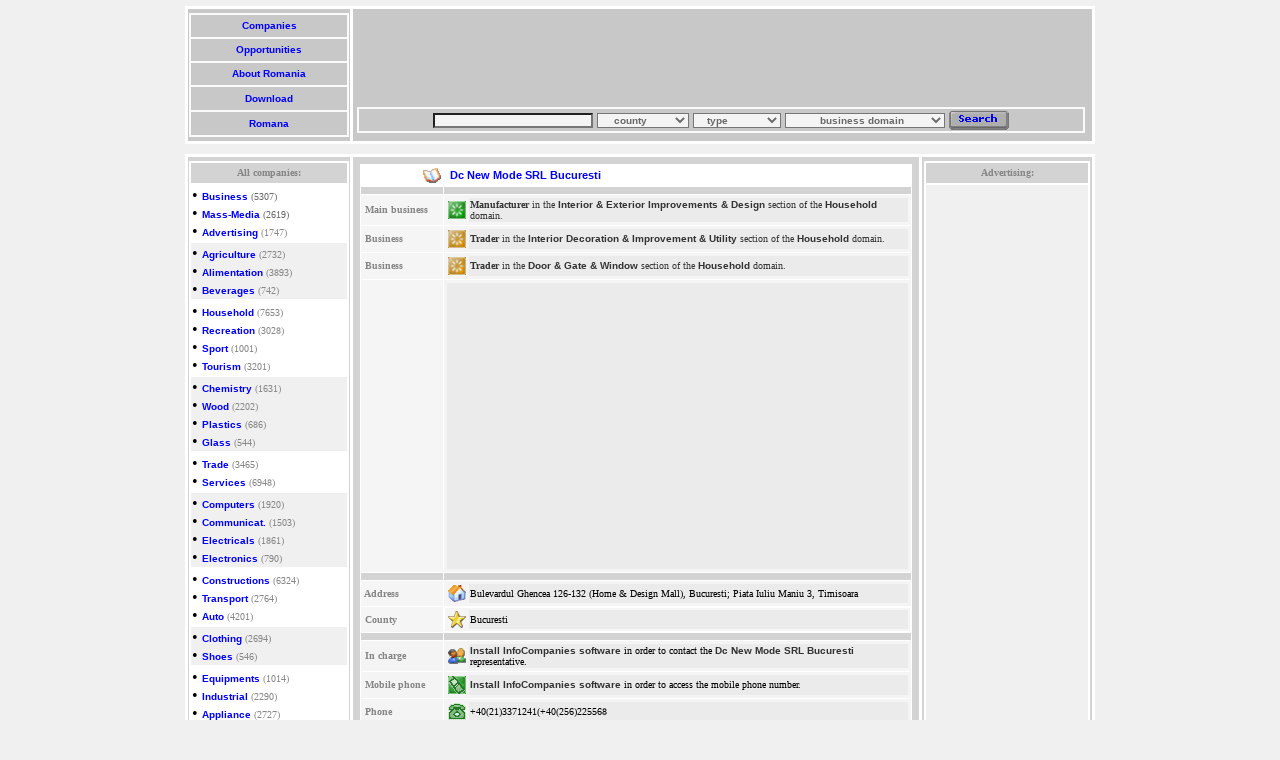

--- FILE ---
content_type: text/html; charset=UTF-8
request_url: https://www.infocompanies.com/company.php?id=87753
body_size: 6014
content:
<html><head>
<!-- Google analytics tag (gtag.js) -->
<script async src="https://www.googletagmanager.com/gtag/js?id=G-ES546HVFGV"></script>
<script>
  window.dataLayer = window.dataLayer || [];
  function gtag(){dataLayer.push(arguments);}
  gtag('js', new Date());

  gtag('config', 'G-ES546HVFGV');
</script>
<title></title><META NAME="ROBOTS" content="INDEX, FOLLOW"><META NAME="DESCRIPTION" CONTENT="Romanian company: Manufacturer of blinds and shutters. Blinds and awnings. Coatings. Garages gates and doors. Aluminium blinds. Horizontal and vertical blinds supplier. Classic wooden joinery. Doors, windows and accessories - production and installation. Dc New Mode SRL Bucuresti - www.dcnewmode.ro">
<META NAME="KEYWORDS" CONTENT="blinds,doors,joinery,claic,windows,wooden,acceories,installation,production,   ,supplier,horizontal,coatings,awnings,shutters,garages,gates,manufacturer,aluminium,vertical,srl">
<META NAME="LANGUAGE" CONTENT="en">
<META HTTP-EQUIV="Content-Type" CONTENT="text/html; CHARSET=iso-8859-2">
<LINK rel=stylesheet href="https://www.infocompanies.com/info.css" type=text/css>
<!-- Google Admanager script header -->
<script type="text/javascript" src="https://partner.googleadservices.com/gampad/google_service.js">
</script>
<script type="text/javascript">
  GS_googleAddAdSenseService("ca-pub-9750673967152034");
  GS_googleEnableAllServices();
</script>
<script type="text/javascript">
  GA_googleAddSlot("ca-pub-9750673967152034", "Banner");
  GA_googleAddSlot("ca-pub-9750673967152034", "large_skyscraper");
  GA_googleAddSlot("ca-pub-9750673967152034", "leaderboard_infocompanies");
</script>
<script type="text/javascript">
  GA_googleFetchAds();
</script>
<!-- Sfarsit Google Admanager header -->
</head>
<BODY style="SCROLLBAR-FACE-COLOR: #c6d7ff; SCROLLBAR-HIGHLIGHT-COLOR: #ffffff; SCROLLBAR-SHADOW-COLOR: #ffffff; SCROLLBAR-3DLIGHT-COLOR: #7b9ed6; SCROLLBAR-ARROW-COLOR: #4a6184; SCROLLBAR-DARKSHADOW-COLOR: #bebebe" bottomMargin="10" bgColor=#f0f0f0 topMargin="6" scroll=yes>
<CENTER><TABLE width="910" cellSpacing=3 cellPadding=1 bgColor=white border=0>
<TBODY><TR><TD bgcolor="#c8c8c8">
<TABLE width="160" height="124" cellSpacing=2 cellPadding=1 bgColor=#fafafa border=0 weight="148">
<TBODY><TR bgColor=#c8c8c8><TD>
<CENTER><A href="https://www.infocompanies.com/eindex.php" title="100.000 romanian companies profiles.">&nbsp;Companies&nbsp;</A></CENTER></TD></TR>
<TR bgColor=#c8c8c8><TD>
<CENTER><A href="https://www.infocompanies.com/searcho.php" title="Romanian marketplace.">&nbsp;Opportunities&nbsp;</A></CENTER></TD></TR>
<TR bgColor=#c8c8c8><TD>
<CENTER><A href="https://www.infocompanies.com/infoindex.php" title="Romanian business information.">&nbsp;About Romania&nbsp;</A></CENTER></TD></TR>
<TR bgColor=#c8c8c8><TD>
<CENTER><A href="https://www.infocompanies.com/download.php" title="Download InfoCompanies Romania.">&nbsp;Download&nbsp;</A></CENTER></TD></TR>
<TR bgColor=#c8c8c8><TD>
<CENTER><A href="https://www.infocompanies.com" title="Switch language.">&nbsp;Romana&nbsp;</center></A></CENTER></TD></TR></TBODY></TABLE></TD>
<TD bgcolor="#c8c8c8"><TABLE>
<TBODY><TR height=90 weight="728"><TD bgcolor="#c8c8c8">
<script async src="//pagead2.googlesyndication.com/pagead/js/adsbygoogle.js"></script>
<!-- leaderboard_ro -->
<ins class="adsbygoogle"
     style="display:inline-block;width:728px;height:90px"
     data-ad-client="ca-pub-9750673967152034"
     data-ad-slot="9294653201"></ins>
<script>
(adsbygoogle = window.adsbygoogle || []).push({});
</script>
</TD>
<TR><TD bgcolor="#c8c8c8"><TABLE height=20 cellSpacing=2 cellPadding=1 width=728 bgColor=#fafafa border=0>
<FORM name="searchc" action="https://www.infocompanies.com/searchc.php" method="get">
<TBODY>
<TR><TD bgColor=#c8c8c8><CENTER>
<input type="text" name="nume" size="25"> 
<SELECT name=judet> 
<OPTION value="" selected>&nbsp;&nbsp;&nbsp;&nbsp;county</OPTION>
<OPTION value=B>BUCURESTI</OPTION>
<OPTION value=AB>Alba</OPTION>
<OPTION value=AR>Arad</OPTION>
<OPTION value=AG>Arges</OPTION>
<OPTION value=BC>Bacau</OPTION>
<OPTION value=BH>Bihor</OPTION>
<OPTION value=BN>Bistrita</OPTION>
<OPTION value=BT>Botosani</OPTION>
<OPTION value=BV>Brasov</OPTION>
<OPTION value=BR>Braila</OPTION>
<OPTION value=BZ>Buzau</OPTION>
<OPTION value=CS>Caras-Severin</OPTION>
<OPTION value=CL>Calarasi</OPTION>
<OPTION value=CJ>Cluj</OPTION>
<OPTION value=CT>Constanta</OPTION>
<OPTION value=CV>Covasna</OPTION>
<OPTION value=DB>Dambovita</OPTION>
<OPTION value=DJ>Dolj</OPTION>
<OPTION value=GL>Galati</OPTION>
<OPTION value=GR>Giurgiu</OPTION>
<OPTION value=GJ>Gorj</OPTION>
<OPTION value=HG>Harghita</OPTION>
<OPTION value=HD>Hunedoara</OPTION>
<OPTION value=IL>Ialomita</OPTION>
<OPTION value=IS>Iasi</OPTION>
<OPTION value=IF>Ilfov</OPTION>
<OPTION value=OU>International</OPTION>
<OPTION value=MM>Maramures</OPTION>
<OPTION value=MH>Mehedinti</OPTION>
<OPTION value=MS>Mures</OPTION> 
<OPTION value=NT>Neamt</OPTION>
<OPTION value=OT>Olt</OPTION>
<OPTION value=PH>Prahova</OPTION> 
<OPTION value=SM>Satu Mare</OPTION>
<OPTION value=SJ>Salaj</OPTION>
<OPTION value=SB>Sibiu</OPTION> 
<OPTION value=SV>Suceava</OPTION>
<OPTION value=TR>Teleorman</OPTION>
<OPTION value=TM>Timis</OPTION>
<OPTION value=TL>Tulcea</OPTION>
<OPTION value=VS>Vaslui</OPTION>
<OPTION value=VL>Valcea</OPTION>
<OPTION value=VN>Vrancea</OPTION>
</SELECT>

<SELECT name=tip> 
<OPTION value="" selected>&nbsp;&nbsp;&nbsp;type</OPTION> 
<option value="t">Trader</option>
<option value="p">Manufacturer</option>
<option value="s">Services</option>
<option value="i">Import/Export</option>
<option value="h">Headquarter</option>
<option value="o">Organization</option>
</select>

<select name="grupa">
<option value="">&nbsp;&nbsp;&nbsp;&nbsp;&nbsp;&nbsp;&nbsp;&nbsp;&nbsp;&nbsp;business domain&nbsp;&nbsp;&nbsp;&nbsp;&nbsp;&nbsp;&nbsp;&nbsp;</option>
<option value="a.a.">Business</option>
<option value="a.b.">Mass Media</option>
<option value="a.c.">Advertising</option>
<option value="b.a.">Agriculture</option>
<option value="b.b.">Alimentation</option>
<option value="b.c.">Beverages</option>
<option value="c.a.">Household</option>
<option value="c.b.">Recreation</option>
<option value="c.c.">Sport</option>
<option value="c.d.">Tourism</option>
<option value="d.a.">Chemical</option>
<option value="d.b.">Wood</option>
<option value="d.c.">Plastics</option>
<option value="d.d.">Glass</option>
<option value="e.a.">Trade</option>
<option value="e.b.">Services</option>
<option value="f.a.">Computers</option>
<option value="f.b.">Communications</option>
<option value="f.c.">Electrics</option>
<option value="f.d.">Electronics</option>
<option value="g.a.">Construction</option>
<option value="g.b.">Transport</option>
<option value="g.c.">Auto</option>
<option value="h.a.">Clothing</option>
<option value="h.b.">Shoes</option>
<option value="i.a.">Equipments</option>
<option value="i.b.">Industrial</option>
<option value="i.c.">Appliance</option>
<option value="i.d.">Machinery</option>
<option value="j.a.">Culture</option>
<option value="j.b.">Institutions</option>
<option value="j.c.">Education</option>
<option value="j.d.">Health</option></select>

<input type="image" border="0" name="Search" src="img&css/search.gif" alt="Search in description or in company name" align="absmiddle"></center>
</TD></TR></FORM>
<TBODY></TBODY></TABLE></TD>
<TR><td bgcolor="#c8c8c8"></td></TR></TBODY></TABLE></TD></TR></TBODY></TABLE>
<table border="0" cellspacing="2" cellpadding="0" height="10">
<tr><td></td></tr></table></CENTER>
<CENTER>
<TABLE width="910" cellSpacing=3 cellPadding=1 bgColor=white border=0>
<TBODY>
<TR vAlign=top><TD align=middle width=160 bgColor=#d3d3d3>
<CENTER>
<TABLE cellSpacing=0 border=0>
<TBODY>
<TR><TD width=1 height=3></TD></TR></TBODY></TABLE><TABLE width=160 bgColor=white border=0>
<TBODY>
<TR height=5><TH class=white bgColor=#d3d3d3 height=20><FONT face=verdana color=#868686 size=-2>All companies:</FONT> </TH></TR>
<tr><td bgcolor="white">
&#149; <a href="https://www.infocompanies.com/browsedomain.php?section=Business" title="Romanian companies in Business domain">Business</a><font size=1 color=696969> (5307)</font><br>
&#149; <a href="https://www.infocompanies.com/browsedomain.php?section=Mass Media" title="Romanian companies in Mass Media business domain">Mass-Media</a><font size=1 color=696969> (2619)</font><br>
&#149; <a href="https://www.infocompanies.com/browsedomain.php?section=Advertising" title="Romanian companies in Advertising business domain">Advertising</a><font size=1 color=868686> (1747)<br></font>
</td></tr><tr><td bgcolor=f0f0f0>
&#149; <a href="https://www.infocompanies.com/browsedomain.php?section=Agriculture" title="Romanian companies in Agriculture business domain">Agriculture</a><font size=1 color=868686> (2732)<br></font>
&#149; <a href="https://www.infocompanies.com/browsedomain.php?section=Alimentation" title="Romanian companies in Alimentation business domain">Alimentation</a><font size=1 color=868686> (3893)</font><br>
&#149; <a href="https://www.infocompanies.com/browsedomain.php?section=Beverages" title="Romanian companies in Beverages business domain">Beverages</a><font size=1 color=868686> (742)<br></font>
</td></tr><tr><td bgcolor="white">
&#149; <a href="https://www.infocompanies.com/browsedomain.php?section=Household" title="Romanian companies in Household business domain">Household</a><font size=1 color=868686> (7653)<br></font>
&#149; <a href="https://www.infocompanies.com/browsedomain.php?section=Recreation" title="Romanian companies in Recreation business domain">Recreation</a><font size=1 color=868686> (3028)<br></font>
&#149; <a href="https://www.infocompanies.com/browsedomain.php?section=Sport" title="Romanian companies in sport business domain">Sport</a><font size=1 color=868686> (1001)<br></font>
&#149; <a href="https://www.infocompanies.com/browsedomain.php?section=Tourism" title="Romanian companies in Tourism business domain">Tourism</a><font size=1 color=868686> (3201)<br></font>
</td></tr><tr><td bgcolor=f0f0f0>
&#149; <a href="https://www.infocompanies.com/browsedomain.php?section=Chemistry" title="Romanian companies in Chemistry business domain">Chemistry</a><font size=1 color=868686> (1631)<br></font>
&#149; <a href="https://www.infocompanies.com/browsedomain.php?section=Wood" title="Romanian companies in Wood business domain">Wood</a><font size=1 color=868686> (2202)<br></font>
&#149; <a href="https://www.infocompanies.com/browsedomain.php?section=Plastics" title="Romanian companies in Plastics business domain">Plastics</a><font size=1 color=868686> (686)<br></font>
&#149; <a href="https://www.infocompanies.com/browsedomain.php?section=Glass" title="Romanian companies in Glass business domain">Glass</a><font size=1 color=868686> (544)<br></font>
</td></tr><tr><td bgcolor="white">
&#149; <a href="https://www.infocompanies.com/browsedomain.php?section=Trade" title="Romanian companies in Trade business domain">Trade</a><font size=1 color=868686> (3465)<br></font>
&#149; <a href="https://www.infocompanies.com/browsedomain.php?section=Services" title="Romanian companies in Services business domain">Services</a><font size=1 color=868686> (6948)<br></font>
</td></tr><tr><td bgcolor=f0f0f0>
&#149; <a href="https://www.infocompanies.com/browsedomain.php?section=Computers" title="Romanian companies in Computers business domain">Computers</a><font size=1 color=868686> (1920)<br></font>
&#149; <a href="https://www.infocompanies.com/browsedomain.php?section=Communications" title="Romanian companies in Communications business domain">Communicat.</a><font size=1 color=868686> (1503)<br></font>
&#149; <a href="https://www.infocompanies.com/browsedomain.php?section=Electrical" title="Romanian companies in Electrical business domain">Electricals</a><font size=1 color=868686> (1861)<br></font>
&#149; <a href="https://www.infocompanies.com/browsedomain.php?section=Electronics" title="Romanian companies in Electronics business domain">Electronics</a><font size=1 color=868686> (790)<br></font>
</td></tr><tr><td bgcolor="white">
&#149; <a href="https://www.infocompanies.com/browsedomain.php?section=Constructions" title="Romanian companies in Constructions business domain">Constructions</a><font size=1 color=868686> (6324)<br></font>
&#149; <a href="https://www.infocompanies.com/browsedomain.php?section=Transport" title="Romanian companies in Transport business domain">Transport</a><font size=1 color=868686> (2764)<br></font>
&#149; <a href="https://www.infocompanies.com/browsedomain.php?section=Auto" title="Romanian companies in Auto business domain">Auto</a><font size=1 color=868686> (4201)<br></font>
</td></tr><tr><td bgcolor=f0f0f0>
&#149; <a href="https://www.infocompanies.com/browsedomain.php?section=Clothing" title="Romanian companies in Clothing business domain">Clothing</a><font size=1 color=868686> (2694)<br></font>
&#149; <a href="https://www.infocompanies.com/browsedomain.php?section=Shoes" title="Romanian companies in Shoes business domain">Shoes</a><font size=1 color=868686> (546)<br></font>
</td></tr><tr><td bgcolor="white">
&#149; <a href="https://www.infocompanies.com/browsedomain.php?section=Equipments" title="Romanian companies in Equipments business domain">Equipments</a><font size=1 color=868686> (1014)<br></font>
&#149; <a href="https://www.infocompanies.com/browsedomain.php?section=Industrial" title="Romanian companies in Industrial business domain">Industrial</a><font size=1 color=868686> (2290)<br></font>
&#149; <a href="https://www.infocompanies.com/browsedomain.php?section=Appliance" title="Romanian companies in Appliance business domain">Appliance</a><font size=1 color=868686> (2727)<br></font>
&#149; <a href="https://www.infocompanies.com/browsedomain.php?section=Machinery" title="Romanian companies in Machinery business domain">Machinery</a><font size=1 color=868686> (1169)<br></font>
</td></tr><tr><td bgcolor=f0f0f0>
&#149; <a href="https://www.infocompanies.com/browsedomain.php?section=Culture" title="Romanian companies in Culture business domain">Culture</a><font size=1 color=868686> (2041)<br></font>
&#149; <a href="https://www.infocompanies.com/browsedomain.php?section=Institutions" title="Romanian companies in Institutions business domain">Institutions</a><font size=1 color=868686> (9514)<br></font>
&#149; <a href="https://www.infocompanies.com/browsedomain.php?section=Education" title="Romanian companies in Education business domain">Education</a><font size=1 color=868686> (5333)<br></font>
&#149; <a href="https://www.infocompanies.com/browsedomain.php?section=Health" title="Romanian companies in Health business domain">Health</a><font size=1 color=868686> (8077)<br></font>
</TD></TR>

</TBODY></TABLE></CENTER>

</td><td width="100%" bgcolor=d3d3d3><div align='center'><table border='0' cellspacing='2'><tr><td height='1'></td></tr></table><table width=98% border=0 cellSpacing=1 bgcolor=white cellpadding='1'><tr bgcolor=ebebeb><td width=15% bgcolor='white'><div align='right'><img src='img&css/company.gif'></div></td><td bgcolor='white'><div itemscope itemtype="https://schema.org/Organization"><span itemprop="name"><strong><H1>&nbsp;Dc New Mode SRL Bucuresti</H1></strong></span></td></tr>
<tr bgcolor=white><td bgcolor=d3d3d3 height='5'><img src='img&css/5px.gif' border='0'></td><td bgcolor=d3d3d3></td></tr><tr bgcolor=EBEBEB><td width=15% bgcolor=f5f5f5><b><font size='1' face='Verdana' color=868686>&nbsp;Main business</font></b></td><td bgcolor=f5f5f5><table width=100%><tr><td><img src='img&css/1activity.gif'></td><td bgcolor=ebebeb width=100%><font size='1' face='Verdana' color='373737'><font size="1" face="Verdana" color="373737"><b>Manufacturer</b> in the </font><a href="https://www.infocompanies.com/romanianyellowpagescompanies.php?c=c.a.9*" class="black" title="Romanian companies active in Interior - Exterior Improvements - Design in the Household domain.">Interior & Exterior Improvements & Design</a><font size="1" face="Verdana" color="373737"> section of the </font><a href="https://www.infocompanies.com/browsedomain.php?section=Household" class="black" title="Romanian companies in Household business domain.">Household</a><font size="1" face="Verdana" color="373737"> domain.</font></font></td></tr></table></td></tr>
<tr bgcolor=f4f4f4><td width=15% bgcolor=f5f5f5><font size='1' face='Verdana'><font color=868686><b>&nbsp;Business</b></font></font></td><td><table width=100%><tr><td><img src='img&css/2activity.gif'></td><td width=100% bgcolor=ebebeb><font size='1' face='Verdana'><font size="1" face="Verdana" color="373737"><b>Trader</b> in the </font><a href="https://www.infocompanies.com/romanianyellowpagescompanies.php?c=c.a.8*" class="black" title="Romanian companies active in Interior Decoration - Improvement - Utility in the Household domain.">Interior Decoration & Improvement & Utility</a><font size="1" face="Verdana" color="373737"> section of the </font><a href="https://www.infocompanies.com/browsedomain.php?section=Household" class="black" title="Romanian companies in Household business domain.">Household</a><font size="1" face="Verdana" color="373737"> domain.</font></font></td></tr></table></td></tr>
<tr bgcolor=f4f4f4><td width=15% bgcolor=f5f5f5><font size='1' face='Verdana'><font color=868686><b>&nbsp;Business</b></font></font></td><td><table width=100%><tr><td><img src='img&css/2activity.gif'></td><td width=100% bgcolor=ebebeb><font size='1' face='Verdana'><font size="1" face="Verdana" color="373737"><b>Trader</b> in the </font><a href="https://www.infocompanies.com/romanianyellowpagescompanies.php?c=c.a.13*" class="black" title="Romanian companies active in Door - Gate - Window in the Household domain.">Door & Gate & Window</a><font size="1" face="Verdana" color="373737"> section of the </font><a href="https://www.infocompanies.com/browsedomain.php?section=Household" class="black" title="Romanian companies in Household business domain.">Household</a><font size="1" face="Verdana" color="373737"> domain.</font></font></td></tr></table></td></tr>
<tr bgcolor=f4f4f4><td width=15% bgcolor=f5f5f5></td><td><table width=100%><tr><td width=100% align="left" bgcolor=ebebeb>&nbsp;&nbsp;&nbsp;&nbsp;
<script type="text/javascript"><!--
google_ad_client = "ca-pub-9750673967152034";
/* dreptunghi mare in profil companie */
google_ad_slot = "7549384704";
google_ad_width = 336;
google_ad_height = 280;
//-->
</script>
<script type="text/javascript"
src="https://pagead2.googlesyndication.com/pagead/show_ads.js">
</script>
</td></tr></table></td></tr>
<tr bgcolor=white><td bgcolor=d3d3d3 height='5'><img src='img&css/5px.gif' border='0'></td><td bgcolor=d3d3d3></td></tr><tr bgcolor=F4F4F4><td width=15% bgcolor=f5f5f5><b><font size='1' face='Verdana'><font color=868686>&nbsp;Address</font></font></b></td><td><table width=100%><tr><td><img src='img&css/postal.gif'></td><td width=100% bgcolor=ebebeb><p><font size='1' face='Verdana'><div itemprop="address" itemscope itemtype="https://schema.org/PostalAddress"><span itemprop="streetAddress">Bulevardul Ghencea 126-132 (Home & Design Mall), Bucuresti; Piata Iuliu Maniu 3, Timisoara</span></font></p></td></tr></table></td></tr><tr bgcolor=F4F4F4><td bgcolor=f5f5f5><b><font size='1' face='Verdana'><font color=868686>&nbsp;County</font></font></b></td><td bgcolor='white'><table width=100% bgcolor=f5f5f5><tr><td><img src='img&css/county.gif'></td><td bgcolor=ebebeb width=100%><font size='1' face='Verdana'><span itemprop="addressRegion">Bucuresti</span></font></td></tr></table></td></tr>
<tr bgcolor=white><td bgcolor=d3d3d3 height='5'><img src='img&css/5px.gif' border='0'></td><td bgcolor=d3d3d3></td></tr><tr bgcolor=F4F4F4><td><b><font size='1' color=868686 face='Verdana'>&nbsp;In charge&nbsp;</font></b></td><td><table width=100%><tr><td><img src='img&css/representative.gif'></td><td width=100% bgcolor=ebebeb><font size='1' face='Verdana'><a class="black" href="https://www.infocompanies.com/download.php">Install InfoCompanies software</a> in order to contact the <a class="black" href="https://www.infocompanies.com/-87753.htm" title="Dc New Mode SRL Bucuresti">Dc New Mode SRL Bucuresti</a> representative.</font></td></tr></table></td></tr>
<tr bgcolor=F4F4F4><td><b><font size='1' color=868686 face='Verdana'>&nbsp;Mobile phone</font></b></td><td><table width=100%><tr><td><img src='img&css/mobile.gif'></td><td width=100% bgcolor=ebebeb><font size='1' face='Verdana'><a class="black" href="https://www.infocompanies.com/download.php">Install InfoCompanies software</a> in order to access the mobile phone number.</font></td></tr></table></td></tr>
<tr bgcolor=F4F4F4><td><b><font size='1' color=868686 face='Verdana'>&nbsp;Phone</font></b></td><td><table width=100%><tr><td><img src='img&css/phone.gif'></td><td bgcolor=ebebeb width=100%><font size='1' face='Verdana'><span id="e850847073">[javascript protected text]</span><script type="text/javascript">/*<![CDATA[*/eval("var a=\"Yg1i@5q7n(x.-CuTmU08aR9djSfGhMFJOebkN6_Dv)zowAs4tZlQpXrLcy2B+K3IPHWEV\";var b=a.split(\"\").sort().join(\"\");var c=\"1(5Y7qgnn-q7(qY1(5Y7x.g77xx.C\";var d=\"\";for(var e=0;e<c.length;e++)d+=b.charAt(a.indexOf(c.charAt(e)));document.getElementById(\"e850847073\").innerHTML=\"\"+d+\"\"")/*]]>*/</script></font></td></tr></table></td></tr>
<tr bgcolor=F4F4F4><td><b><font size='1' face='Verdana' color=868686>&nbsp;Fax</font></b></td><td><table width=100%><tr><td><img src='img&css/fax.gif'></td><td width=100% bgcolor=ebebeb><font size='1' face='Verdana'><span id="e922531594">[javascript protected text]</span><script type="text/javascript">/*<![CDATA[*/eval("var a=\"BGZS)6hzHq8J(RDircnjUCdox@3WY_9gIT1tpLyf-.a0+vFQXNsE5AlVK2w7MPek4Oumb\";var b=a.split(\"\").sort().join(\"\");var c=\"Zq6Bz8JGzh(6Dz\";var d=\"\";for(var e=0;e<c.length;e++)d+=b.charAt(a.indexOf(c.charAt(e)));document.getElementById(\"e922531594\").innerHTML=\"\"+d+\"\"")/*]]>*/</script></font></td></tr></table></td></tr>
<tr bgcolor=white><td bgcolor=d3d3d3 height='5'><img src='img&css/5px.gif' border='0'></td><td bgcolor=d3d3d3></td></tr><tr bgcolor=F4F4F4><td><b><font size='1' face='Verdana' color=868686>&nbsp;Email</font></b></td><td><table width=100%><tr><td><img src='img&css/email.gif'></td><td width=100% bgcolor=ebebeb><font size='1' face='Verdana'><a class="black" href="https://www.infocompanies.com/download.php">Install InfoCompanies software</a> in order to contact Dc New Mode SRL Bucuresti.</font></td></tr></table></td></tr>
<tr bgcolor=F4F4F4><td><b><font size='1' face='Verdana' color=868686>&nbsp;Web address</font></b></td><td><table width=100%><tr><td><img src='img&css/web.gif'></td><td width=100% bgcolor=ebebeb><font size='1' face='Verdana'><a href="http://www.dcnewmode.ro" title="Manufacturer of blinds and shutters. Blinds and awnings. Coatings. Garages gates and doors. Aluminium blinds. Horizontal and vertical blinds supplier. Classic wooden joinery. Doors, windows and accessories - production and installation." target="_blank" rel="nofollow">http://www.dcnewmode.ro</a></font></td></tr></table></td></tr>
<tr bgcolor=white><td bgcolor=d3d3d3 height='5'><img src='img&css/5px.gif' border='0'></td><td bgcolor=d3d3d3></td></tr><tr bgcolor=f4f4f4><td width=15%><font size='1' face='Verdana' color=868686><b>&nbsp;Description</b></font></td><td><table width=100%><tr><td><img src='img&css/description.gif'></td><td width=100% bgcolor=ebebeb><div itemscope itemtype="https://schema.org/Product"><span itemprop="name"><H2>Manufacturer of blinds and shutters. Blinds and awnings. Coatings. Garages gates and doors. Aluminium blinds. Horizontal and vertical blinds supplier. Classic wooden joinery. Doors, windows and accessories - production and installation.</H2></span></div><font size='1' face='Verdana' color=a9a9a9><b>Dc New Mode SRL Bucuresti</b> encounter <b><meta itemprop="interactionCount" content="Visits: 1375"/>1375 online visits.</b>
</font></td></tr></table></td></tr></table><table border='0' cellspacing='4'><tr height="5"></tr><tr><td><b><font size="1" face="Verdana" color="868686"><a class="brown" title="Companies from Bucuresti acting in  subdomain (Household domain)" href="https://www.infocompanies.com/Bucuresti-l-c.a.9-l-0.htm">Other companies </a> <a class="brown" title="Companies from Bucuresti acting in Interior Decoration, Improvement, Utility  subdomain (Household domain)" href="https://www.infocompanies.com/Bucuresti-l-c.a.8-l-0.htm">acting in similar </a><a class="brown" title="Companies from Bucuresti acting in  subdomain (Household domain)" href="https://www.infocompanies.com/Bucuresti-l-c.a.13-l-0.htm">business from Bucuresti</a>:</font></b></td></tr><tr></tr></table><br>

<table width="98%" border="0" cellspacing="1" bgcolor="white" cellpadding="0">
<tr width="100%" bgcolor="EBEBEB">

<td width="50%" height="100%" bgcolor="f5f5f5">
<table width="100%">
<tr>
<td bgcolor="ebebeb" width="100%" height="68"><font size="1" face="Verdana"><a class="banner" title="  Unicum Design SRL Bucuresti" href="https://www.infocompanies.com/company.php?id=58781">Unicum Design SRL Bucuresti</a></font>
<p>Importer of non-toxic chemicals used in the furniture industry, interior design, advertising production workshops, painting, auto, hobby.</p><div align="right"><p><p><font face="verdana" size="-2" color="blue"></font></p></p></div></td></tr></table></td>
<td width="50%" height="100%" bgcolor="f5f5f5">
<table width="100%">
<tr>
<td bgcolor="ebebeb" width="100%" height="68"><font size="1" face="Verdana"><a class="banner" title="Cosmica Consult SRL Bucuresti" href="https://www.infocompanies.com/company.php?id=58697">Cosmica Consult SRL Bucuresti</a></font>
<p>Transform your home that you used in an intelligent home. Entering the world of technology, finds comfort and safety time won! Intelligent Automation X10 for houses.</p><div align="right"><p><p><font face="verdana" size="-2" color="blue"></font></p></p></div></td></tr></table></td></tr><tr bgcolor="f4f4f4">
<td width="50%" height="100%" bgcolor="f5f5f5">
<table width="100%">
<tr>
<td bgcolor="ebebeb" width="100%" height="68"><font size="1" face="Verdana"><a class="banner" title="House Sistem SRL Bucuresti" href="https://www.infocompanies.com/company.php?id=59145">House Sistem SRL Bucuresti</a></font>
<p>Swimming pools, sauna, spa design and execution.</p><div align="right"><p><p><font face="verdana" size="-2" color="blue"></font></p></p></div></td></tr></table></td>
<td width="50%" height="100%" bgcolor="f5f5f5">
<table width="100%">
<tr>
<td bgcolor="ebebeb" width="100%" height="68"><font size="1" face="Verdana"><a class="banner" title="All Deco International SRL Bucuresti" href="https://www.infocompanies.com/company.php?id=58911">All Deco International SRL Bucuresti</a></font>
<p>Interior and exterior elements of scenography and decor, furniture.</p><div align="right"><p><p><font face="verdana" size="-2" color="blue"></font></p></p></div></td></tr></table></td></tr></table></div><TD bgColor="#d3d3d3" width="160"><center>
<TABLE cellSpacing="0" border="0" width="160"><TR><TD>
<TR vAlign=top><TD align=middle bgColor="#d3d3d3">
<table width="100%" bgcolor="white" border="0"><tr height="5"><th class=white bgcolor="#d3d3d3" height="20"><font face="verdana" color="#868686" size=-2>Advertising:</font></th></tr>
<tr><td bgcolor="#f0f0f0"><center>
<script async src="//pagead2.googlesyndication.com/pagead/js/adsbygoogle.js"></script>
<!-- large_skyscraper -->
<ins class="adsbygoogle"
     style="display:inline-block;width:160px;height:600px"
     data-ad-client="ca-pub-9750673967152034"
     data-ad-slot="5259205271"></ins>
<script>
(adsbygoogle = window.adsbygoogle || []).push({});
</script>
</td></tr>
<tr><td bgcolor="#f5f5f5" height="23">
<BR><BR>
<center><p><a href="https://www.infocompanies.com/enfeed/" rel="alternate" type="application/rss+xml"><img src="https://www.infocompanies.com/img&css/feed-icon16x16.png" alt="Subscribe to RSS" style="vertical-align:middle;border:0"/></a>&nbsp;<a href="https://infocompanies.com/enfeed/" rel="alternate" type="application/rss+xml">RSS feed</a></p></center>
</td></tr>
</table></TD></TR></TABLE></center></TD></TR></TABLE>
<CENTER>
<TABLE border="0">
<TR><TD height="6"></TD></TR></TABLE></CENTER>
<TABLE height="24" cellSpacing="3" cellPadding="1" width="910" bgColor="#fafafa" border="0">
<TR bgColor="#c8c8c8">
<td width="20%"><center><a href="https://www.infocompanies.com/romanianyellowpages.php">&nbsp;All categories&nbsp;</a></center></td>
<td width="20%"><center><a href="https://www.infocompanies.com/advertise.php" title="Promote your business.">&nbsp;Advertise&nbsp;</a></center></td>
<td width="20%"><center><a href="https://www.infocompanies.com/insert.php" title="Insert your business profile or opportunity">&nbsp;Insert&nbsp;</a></center></td>
<td width="20%"><center><a href="https://www.infocompanies.com/contact.php" title="Contact InfoCompanies">&nbsp;Contact&nbsp;</a></center></td>
<td width="20%"><center><a href="https://www.infocompanies.com/copyright.php" title="Terms and conditions.">&nbsp;Copyright&nbsp;</a></center></td>
</TR></TABLE><TABLE><TR><TD>
<center>
<a class="black" title="Gazduire Web" href="https://www.clausweb.ro/" target="_blank">Web Hosting</a>
</center></TD></TR>
</TABLE></CENTER>
</BODY></HTML>

--- FILE ---
content_type: text/html; charset=utf-8
request_url: https://www.google.com/recaptcha/api2/aframe
body_size: 266
content:
<!DOCTYPE HTML><html><head><meta http-equiv="content-type" content="text/html; charset=UTF-8"></head><body><script nonce="mbw4P5NEPy2ds9hr3AezyQ">/** Anti-fraud and anti-abuse applications only. See google.com/recaptcha */ try{var clients={'sodar':'https://pagead2.googlesyndication.com/pagead/sodar?'};window.addEventListener("message",function(a){try{if(a.source===window.parent){var b=JSON.parse(a.data);var c=clients[b['id']];if(c){var d=document.createElement('img');d.src=c+b['params']+'&rc='+(localStorage.getItem("rc::a")?sessionStorage.getItem("rc::b"):"");window.document.body.appendChild(d);sessionStorage.setItem("rc::e",parseInt(sessionStorage.getItem("rc::e")||0)+1);localStorage.setItem("rc::h",'1769875885508');}}}catch(b){}});window.parent.postMessage("_grecaptcha_ready", "*");}catch(b){}</script></body></html>